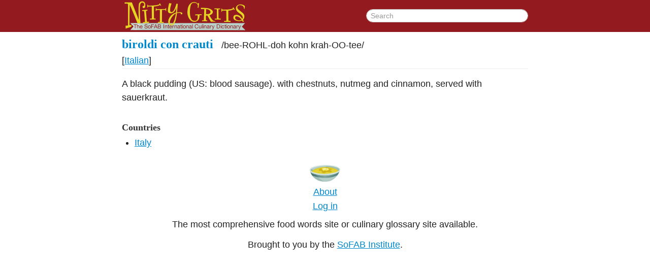

--- FILE ---
content_type: text/html;charset=UTF-8
request_url: http://nittygrits.org/biroldi_con_crauti
body_size: 1588
content:
<!DOCTYPE html>
<html><head><meta content="text/html; charset=UTF-8" http-equiv="Content-Type"><meta content="IE=edge,chrome=1" http-equiv="X-UA-Compatible"><link href="/biroldi_con_crauti" rel="canonical"><title>biroldi con crauti - Nitty Grits</title><meta content="width=device-width" name="viewport"><meta content="biroldi con crauti" property="og:title"><meta content="/biroldi_con_crauti" property="og:url"><meta content="Nitty Grits" property="og:site_name"><!--[if lt IE 9]><script src="http://html5shiv.googlecode.com/svn/trunk/html5.js" type="text/javascript"></script><![endif]--><link href="/css/style.css" rel="stylesheet" type="text/css"></head><body class="entrypage"><div class="header"><div class="header-inner"><a href="/"><img alt="Nitty Grits: The International Culinary Dictionary" class="header-logo" src="/img/logo.png"></a><form action="/search" class="header-search"><input class="header-search-input" name="q" placeholder="Search" type="search" value=""></form></div></div><div class="entrypage-social"><!-- AddThis Button BEGIN --><div class="addthis_toolbox addthis_default_style addthis_32x32_style"><a class="addthis_button_preferred_1"></a><a class="addthis_button_preferred_2"></a><a class="addthis_button_preferred_3"></a><a class="addthis_button_preferred_4"></a><a class="addthis_counter addthis_bubble_style"></a></div><!-- AddThis Button END --></div><div class="entry-full"><div class="entry-full-header"><h2 class="entry-full-header-title"><a href="/biroldi_con_crauti"><span class="entry-full-header-title-term">biroldi con crauti</span></a></h2><div class="entry-full-header-pronunciation"><span class="entry-full-header-pronunciation-text">/<span class="entry-full-header-pronunciation-text-syllables">bee-ROHL-doh kohn krah-OO-tee</span>/</span></div><div class="entry-full-header-linguistic"> <span class="language"> [<a href="/Italian" rel="language">Italian</a>]</span></div></div><div class="entry-full-body"><p>A black pudding (US: blood sausage). with chestnuts, nutmeg and cinnamon, served with sauerkraut.</p><h3>Countries</h3><ul><li><a rel="geographicorigin" href="/Italy-country">Italy</a></li></ul></div></div><div class="footer"><img class="footer-bowl" src="/img/bowl.png"><p class="footer-about"><a href="/about.html">About</a></p><p class="footer-login"><a href="/login?redirect=%2Fbiroldi_con_crauti">Log in</a></p><p class="footer-tag">The most comprehensive food words site or culinary glossary site
   available.</p><p class="footer-tag">Brought to you by the <a href="http://sofabinstitute.org/">SoFAB Institute</a>.</p></div><script src="//ajax.googleapis.com/ajax/libs/jquery/1.8.2/jquery.min.js" type="text/javascript"></script><script>window.jQuery || document.write('<script src="/js/jquery-1.8.2.min.js"><\/script>')</script><script src="/soundmanager2/script/soundmanager2.js" type="text/javascript"></script><script src="/js/audio.js" type="text/javascript"></script><script src="/bootstrap/js/bootstrap.min.js" type="text/javascript"></script><script src="/js/clamp.js" type="text/javascript"></script><script src="/js/script.js" type="text/javascript"></script><script>var addthis_config = {data_track_addressbar:false};</script><script src="//s7.addthis.com/js/300/addthis_widget.js#pubid=ra-5195303a5b4381ab"></script><script>var _gaq=[['_setAccount','UA-29428192-1'],['_trackPageview']];
        (function(d,t){var g=d.createElement(t),s=d.getElementsByTagName(t)[0];
        g.src=('https:'==location.protocol?'//ssl':'//www')+'.google-analytics.com/ga.js';
        s.parentNode.insertBefore(g,s)}(document,'script'));</script></body></html>